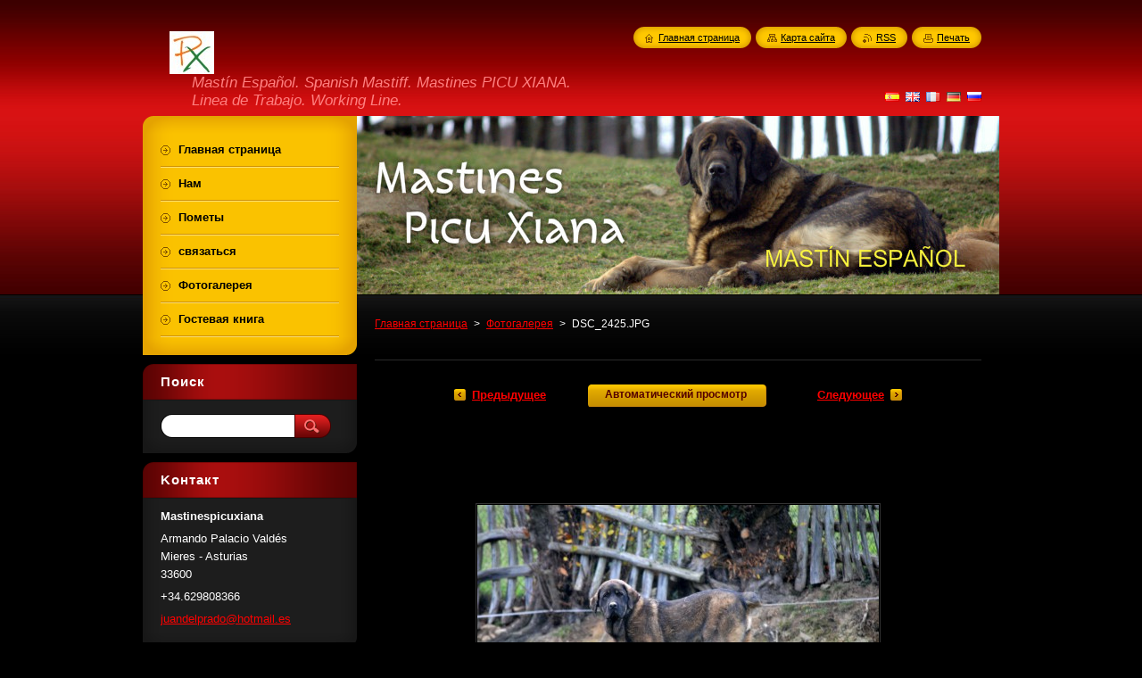

--- FILE ---
content_type: text/html; charset=UTF-8
request_url: https://www.mastinespicuxiana.com/album/ru-fotogaleria/ru-dsc-2425-jpg/
body_size: 6397
content:
<!--[if lte IE 9]><!DOCTYPE HTML PUBLIC "-//W3C//DTD HTML 4.01 Transitional//EN" "https://www.w3.org/TR/html4/loose.dtd"><![endif]-->
<!DOCTYPE html>
<!--[if IE]><html class="ie" lang="ru"><![endif]-->
<!--[if gt IE 9]><!--> 
<html lang="ru">
<!--<![endif]-->
    <head>
        <!--[if lt IE 8]><meta http-equiv="X-UA-Compatible" content="IE=EmulateIE7"><![endif]--><!--[if IE 8]><meta http-equiv="X-UA-Compatible" content="IE=EmulateIE8"><![endif]--><!--[if IE 9]><meta http-equiv="X-UA-Compatible" content="IE=EmulateIE9"><![endif]-->
        <base href="https://www.mastinespicuxiana.com/">
  <meta charset="utf-8">
  <meta name="description" content="">
  <meta name="keywords" content="">
  <meta name="generator" content="Webnode">
  <meta name="apple-mobile-web-app-capable" content="yes">
  <meta name="apple-mobile-web-app-status-bar-style" content="black">
  <meta name="format-detection" content="telephone=no">
    <meta name="google-site-verification" content="nOsO2DwiSxcD8iFU318PLVlJm79qPddhFC1AWjX3iXY">
  <link rel="icon" type="image/svg+xml" href="/favicon.svg" sizes="any">  <link rel="icon" type="image/svg+xml" href="/favicon16.svg" sizes="16x16">  <link rel="icon" href="/favicon.ico"><link rel="canonical" href="https://www.mastinespicuxiana.com/album/ru-fotogaleria/ru-dsc-2425-jpg/">
<script type="text/javascript">(function(i,s,o,g,r,a,m){i['GoogleAnalyticsObject']=r;i[r]=i[r]||function(){
			(i[r].q=i[r].q||[]).push(arguments)},i[r].l=1*new Date();a=s.createElement(o),
			m=s.getElementsByTagName(o)[0];a.async=1;a.src=g;m.parentNode.insertBefore(a,m)
			})(window,document,'script','//www.google-analytics.com/analytics.js','ga');ga('create', 'UA-797705-6', 'auto',{"name":"wnd_header"});ga('wnd_header.set', 'dimension1', 'W1');ga('wnd_header.set', 'anonymizeIp', true);ga('wnd_header.send', 'pageview');var pageTrackerAllTrackEvent=function(category,action,opt_label,opt_value){ga('send', 'event', category, action, opt_label, opt_value)};</script>
  <link rel="alternate" type="application/rss+xml" href="https://mastinespicuxiana.com/rss/all.xml" title="">
<!--[if lte IE 9]><style type="text/css">.cke_skin_webnode iframe {vertical-align: baseline !important;}</style><![endif]-->
        <title>DSC_2425.JPG :: Mastines Picu Xiana , MASTÍN ESPAÑOL.</title>
        <meta name="robots" content="index, follow">
        <meta name="googlebot" content="index, follow">
        <link href="https://d11bh4d8fhuq47.cloudfront.net/_system/skins/v8/50000952/css/style.css" rel="stylesheet" type="text/css" media="screen,projection,handheld,tv">
        <link href="https://d11bh4d8fhuq47.cloudfront.net/_system/skins/v8/50000952/css/print.css" rel="stylesheet" type="text/css" media="print">
        <script type="text/javascript" src="https://d11bh4d8fhuq47.cloudfront.net/_system/skins/v8/50000952/js/functions.js"></script>
        <!--[if IE]>
            <script type="text/javascript" src="https://d11bh4d8fhuq47.cloudfront.net/_system/skins/v8/50000952/js/functions-ie.js"></script>
        <![endif]-->
        <!--[if IE 6]>
            <script type="text/javascript" src="https://d11bh4d8fhuq47.cloudfront.net/_system/skins/v8/50000952/js/png.js"></script>
            <script type="text/javascript">
                DD_belatedPNG.fix('#menuzone, #menuzoneBottom, .homepage, .sitemap, .rss, .print, .homepage span, .sitemap span, .rss span, .print span, #sidebar .boxTitle, #fulltextSearchText, #fulltextSearchButton, #leftSide .boxTitle');
            </script>
        <![endif]-->
    
				<script type="text/javascript">
				/* <![CDATA[ */
					
					if (typeof(RS_CFG) == 'undefined') RS_CFG = new Array();
					RS_CFG['staticServers'] = new Array('https://d11bh4d8fhuq47.cloudfront.net/');
					RS_CFG['skinServers'] = new Array('https://d11bh4d8fhuq47.cloudfront.net/');
					RS_CFG['filesPath'] = 'https://www.mastinespicuxiana.com/_files/';
					RS_CFG['filesAWSS3Path'] = 'https://300ae3efc1.clvaw-cdnwnd.com/5f247c3e28083973b067e78013bb88bd/';
					RS_CFG['lbClose'] = 'Закрыть';
					RS_CFG['skin'] = 'default';
					if (!RS_CFG['labels']) RS_CFG['labels'] = new Array();
					RS_CFG['systemName'] = 'Webnode';
						
					RS_CFG['responsiveLayout'] = 0;
					RS_CFG['mobileDevice'] = 0;
					RS_CFG['labels']['copyPasteSource'] = 'Leer más:';
					
				/* ]]> */
				</script><script type="text/javascript" src="https://d11bh4d8fhuq47.cloudfront.net/_system/client/js/compressed/frontend.package.1-3-108.js?ph=300ae3efc1"></script><style type="text/css">#content .diskuze label.postTextLabel {display: inherit !important;}</style></head>
    <body>
    <div id="siteBg">
        <div id="site">
            
            <!-- HEADER -->
            <div id="header">
                <div id="logozone">
                    <div id="logo"><a href="ru/" class="image" title="Перейти на Главную страницу."><span id="rbcSystemIdentifierLogo"><img src="https://300ae3efc1.clvaw-cdnwnd.com/5f247c3e28083973b067e78013bb88bd/200001220-c3db9c4d4c/foto 5 2.jpg"  width="50" height="48"  alt="Mastines Picu Xiana , MASTÍN ESPAÑOL."></span></a></div>                    <p id="moto"><span id="rbcCompanySlogan" class="rbcNoStyleSpan">Mastín Español.  Spanish Mastiff.  Mastines PICU XIANA.  Linea de Trabajo. Working Line.</span></p>
                </div>
            </div>
            <!-- /HEADER -->

            <div class="cleaner"><!-- / --></div>

            <!-- MAIN -->
            <div id="mainWide">
                <div id="mainContent">

                    <div id="contentRow">
                        <!-- ILLUSTRATION -->
                        <div id="illustration">
                            <img src="https://300ae3efc1.clvaw-cdnwnd.com/5f247c3e28083973b067e78013bb88bd/200012042-b1d10b2ca3/50000000.jpg?ph=300ae3efc1" width="720" height="200" alt="">                        </div>
                        <!-- /ILLUSTRATION -->

                        <div class="cleaner"><!-- / --></div>

                        <!-- CONTENT -->
                        <div id="content">

                            <!-- NAVIGATOR -->
                            <div id="pageNavigator" class="rbcContentBlock">        <div id="navizone" class="navigator">                       <a class="navFirstPage" href="/ru/">Главная страница</a>      <span><span> &gt; </span></span>          <a href="ru/fotogaleria/">Фотогалерея</a>      <span><span> &gt; </span></span>          <span id="navCurrentPage">DSC_2425.JPG</span>               </div>              <div class="cleaner"><!-- / --></div>        </div>                            <!-- /NAVIGATOR -->

                            <div class="cleaner"><!-- / --></div>

                            



		
		           
      <div class="box">
        <div class="boxTitle"><h1></h1></div>
        <div class="boxContent">

            <div class="photofull">  
                              
              <div class="pagination">
  		        	<table><tr><td class="before">
  						   	
	
			<a class="prev" title="Предыдущее" href="/album/ru-fotogaleria/ru-dsc-2423-jpg/" onclick="RubicusFrontendIns.showPhotogalleryImage(this.href);">Предыдущее</a>

		
                </td><td class="control">
  	               <a id="slideshowControl" onclick="RubicusFrontendIns.startSlideshow(); return(false);" onmouseover="this.className='enableControl hover'" onmouseout="this.className='enableControl'" title="Начать автоматический просмотр">
  	                 <span>Aвтоматический просмотр</span>
  	               </a>
  	               <script type="text/javascript"> if ( RubicusFrontendIns.isPhotogalleryAjaxMode() ) { document.getElementById('slideshowControl').className = "enableControl"; } </script>
                </td><td class="after">
                 	

      <a class="next" title="Следующее" href="/album/ru-fotogaleria/ru-dsc-2433-jpg/" onclick="RubicusFrontendIns.showPhotogalleryImage(this.href);">Следующее</a>

		
                </td></tr></table>
              </div>								
  									
  						<div class="cleaner"><!-- / --></div>
                                                        
  						<span class="image"><span>
  						  <a href="/images/200000907-e6706e76b2-public/DSC_2425.JPG?s3=1" onclick="return !window.open(this.href);" title="Ссылка откроется в новом окне.">
                  <img src="https://300ae3efc1.clvaw-cdnwnd.com/5f247c3e28083973b067e78013bb88bd/system_preview_detail_200000907-e6706e76b2-public/DSC_2425.JPG" width="450" height="301" alt="" onload="RubicusFrontendIns.startSlideshowInterval();">
                </a>
              </span></span>
  									
  						<div class="cleaner"><!-- / --></div>
  									             
  						
  									             
  						<div class="cleaner"><!-- / --></div>
  							
  						<div class="back"><a href="ru/fotogaleria/">Назад</a></div>
              					
            </div>                
                        
        </div>
      </div>     						

		
			
      <div class="cleaner"><!-- / --></div>

		
			<script type="text/javascript">
			RubicusFrontendIns.setNextPhotogalleryImage('/album/ru-fotogaleria/ru-dsc-2433-jpg/');
			RubicusFrontendIns.setPreviousPhotogalleryImage('/album/ru-fotogaleria/ru-dsc-2423-jpg/');
			</script>
			
                            <div class="cleaner"><!-- / --></div>

                        </div>
                        <!-- /CONTENT -->
                    </div>

                    <!-- SIDEBAR -->
                    <div id="sidebar">
   
                        <!-- MENU -->
                        


      <div id="menuzone">
        <div id="menuzoneBottom">
            <div id="menuzoneContent">


		<ul class="menu">
	<li class="first">
  
      <a href="/ru/">
    
      <span>Главная страница</span>
      
  </a>
  
  </li>
	<li>
  
      <a href="/ru/nosotros/">
    
      <span>Hам</span>
      
  </a>
  
  </li>
	<li>
  
      <a href="/ru/camadas/">
    
      <span>Пометы</span>
      
  </a>
  
  </li>
	<li>
  
      <a href="/ru/contactanos/">
    
      <span>связаться</span>
      
  </a>
  
  </li>
	<li>
  
      <a href="/ru/fotogaleria/">
    
      <span>Фотогалерея</span>
      
  </a>
  
  </li>
	<li class="last">
  
      <a href="/ru/libro-de-visitas/">
    
      <span>Гостевая книга</span>
      
  </a>
  
  </li>
</ul>

            </div>
         </div>
      </div>

					
                        <!-- /MENU -->

                        <div class="cleaner"><!-- / --></div>

                        <!-- SEARCH -->
                        

		  <div class="box ">
        <div class="boxTitle"><h2>Поиск</h2></div>
        <div class="boxContentBorder"><div class="boxContent">

		<form action="ru/search/" method="get" id="fulltextSearch">
        
        <input type="text" name="text" id="fulltextSearchText">
        <input id="fulltextSearchButton" type="image" src="https://d11bh4d8fhuq47.cloudfront.net/_system/skins/v8/50000952/img/search_btn.png" title="Искать">
        <div class="cleaner"><!-- / --></div> 

		</form>

       </div></div>
      </div>

		                        <!-- /SEARCH -->

                        <div class="cleaner"><!-- / --></div>

                        <!-- CONTACT -->
                        

      <div class="box contact">
        <div class="boxTitle"><h2>Koнтакт</h2></div>
        <div class="boxContentBorder"><div class="boxContent">
          
		

      <p><strong>Mastinespicuxiana</strong></p>
      
      
      <p class="address">Armando Palacio Valdés<br />
Mieres - Asturias<br />
33600</p>

	            
      
      
      <p class="phone">+34.629808366</p>

	
      
	
	    <p class="email"><a href="&#109;&#97;&#105;&#108;&#116;&#111;:&#106;&#117;&#97;&#110;&#100;&#101;&#108;&#112;&#114;&#97;&#100;&#111;&#64;&#104;&#111;&#116;&#109;&#97;&#105;&#108;&#46;&#101;&#115;"><span id="rbcContactEmail">&#106;&#117;&#97;&#110;&#100;&#101;&#108;&#112;&#114;&#97;&#100;&#111;&#64;&#104;&#111;&#116;&#109;&#97;&#105;&#108;&#46;&#101;&#115;</span></a></p>

	           

		
                   
        </div></div>
      </div> 

					
                        <!-- /CONTACT -->

                        <div class="cleaner"><!-- / --></div>

                        

      <div class="box wsw">
          <div class="boxContentBorder"><div class="boxContent">

		<h1><b>Links</b></h1>
<div>
	&nbsp;</div>
<p><a href="http://www.rsce.es/web/" target="_blank">RSCE</a></p>
<p><a href="http://www.aepme.org/joomla/" target="_blank">AEPME</a></p>
<p><a href="http://www.asame.es/" style="font-size: 0.8em;" target="_blank">ASAME</a></p>
<p><a href="http://mastinesibericos.es/" style="font-size: 0.8em;" target="_blank">GRUPO ORTROS</a></p>
<p><a href="http://mastinespanol.forogratis.es/" target="_blank">FORO DEL MASTÍN ESPAÑOL</a></p>
<p><a href="http://labandeagro.webnode.fr/es/" rel="nofollow" target="_blank">LA BANDE À GRO</a></p>
<p><a href="http://www.dancacotufa.com/" target="_blank">DANCA COTUFA</a></p>
<p><a href="http://www.mastinesdecaduernas.com/" target="_blank">MASTINES DE CUADERNAS</a></p>
<p>&nbsp;</p>

                       
          </div></div>
        </div>
      
        <div class="cleaner"><!-- / --></div>

		

      <div class="box wsw">
          <div class="boxContentBorder"><div class="boxContent">

		<h3>&nbsp; &nbsp; MASTÍN ESPAÑOL</h3>
<p><img alt="" height="266" src="https://300ae3efc1.clvaw-cdnwnd.com/5f247c3e28083973b067e78013bb88bd/200012049-2400f24f9e/DSC09349.JPG" width="200"></p>
<p><img alt="" height="266" src="https://300ae3efc1.clvaw-cdnwnd.com/5f247c3e28083973b067e78013bb88bd/200012052-1eecd1fe6d/DSC09290.JPG" width="200"></p>
<p><img alt="" height="150" src="https://300ae3efc1.clvaw-cdnwnd.com/5f247c3e28083973b067e78013bb88bd/200012054-5a0cc5b06a/DSC09300.JPG" width="200"></p>
<p><img alt="" height="150" src="https://300ae3efc1.clvaw-cdnwnd.com/5f247c3e28083973b067e78013bb88bd/200012056-cb02dcbfc9/DSC09652.JPG" width="200"></p>

                       
          </div></div>
        </div>
      
        <div class="cleaner"><!-- / --></div>

		<iframe src="https://www.facebook.com/plugins/like.php?app_id=225951590755638&amp;href=http%3A%2F%2Fmastinespicuxiana.webnode.es%2F&amp;send=false&amp;layout=standard&amp;width=450&amp;show_faces=false&amp;action=like&amp;colorscheme=light&amp;font&amp;height=32" scrolling="no" frameborder="0" allowTransparency="true" style="border:none; overflow:hidden; width:450px; height:32px;"></iframe>
                        
                        <div class="cleaner"><!-- / --></div>

                    </div>
                    <!-- /SIDEBAR -->

                    <hr class="cleaner">

                </div><!-- mainContent -->

            </div>
            <!-- MAIN -->        
            
            <!-- FOOTER -->
            <div id="footer">
                <div id="footerContent">
                    <div id="footerLeft">
                        <span id="rbcFooterText" class="rbcNoStyleSpan">© 2011 Todos los derechos reservados.</span>                    </div>
                    <div id="footerRight">
                        <span class="rbcSignatureText"><a href="https://webnode.ru?utm_source=brand&amp;utm_medium=footer&amp;utm_campaign=premium" rel="nofollow" >Creado con Webnode</a></span>                    </div>
                </div>
            </div>
            <!-- /FOOTER -->
          
            <!-- LANG -->
            <div id="lang">
                <div id="languageSelect"><div id="languageSelectBody"><div id="languageFlags"><a href="https://www.mastinespicuxiana.com/home/" title="Español" style="background-image: url(https://d11bh4d8fhuq47.cloudfront.net/img/flags/es.png?ph=300ae3efc1);"><!-- / --></a><a href="https://www.mastinespicuxiana.com/en/" title="English" style="background-image: url(https://d11bh4d8fhuq47.cloudfront.net/img/flags/en.png?ph=300ae3efc1);"><!-- / --></a><a href="https://www.mastinespicuxiana.com/fr/" title="Français" style="background-image: url(https://d11bh4d8fhuq47.cloudfront.net/img/flags/fr.png?ph=300ae3efc1);"><!-- / --></a><a href="https://www.mastinespicuxiana.com/de/" title="Deutsch" style="background-image: url(https://d11bh4d8fhuq47.cloudfront.net/img/flags/de.png?ph=300ae3efc1);"><!-- / --></a><a href="https://www.mastinespicuxiana.com/ru/" title="Русский" style="background-image: url(https://d11bh4d8fhuq47.cloudfront.net/img/flags/ru.png?ph=300ae3efc1);"><!-- / --></a></div><ul><li class="flagES"><a href="https://www.mastinespicuxiana.com/home/">Español</a></li><li class="flagEN"><a href="https://www.mastinespicuxiana.com/en/">English</a></li><li class="flagFR"><a href="https://www.mastinespicuxiana.com/fr/">Français</a></li><li class="flagDE"><a href="https://www.mastinespicuxiana.com/de/">Deutsch</a></li><li class="flagRU"><a href="https://www.mastinespicuxiana.com/ru/">Русский</a></li></ul></div></div>			
            </div>
            <!-- /LANG -->
            
            <!-- LINKS -->
            <div id="link">
                <span class="homepage"><span><a href="ru/" title="Перейти на Главную страницу.">Главная страница</a></span></span>
                <span class="sitemap"><span><a href="ru/sitemap/" title="Перейти на карту сайта.">Карта сайта</a></span></span>
                <span class="rss"><span><a href="ru/rss/" title="RSS Kаналы">RSS</a></span></span>
                <span class="print"><span><a href="#" onclick="window.print(); return false;" title="Распечатать страницу">Печать</a></span></span>
            </div>
            <!-- /LINKS -->
           

        </div>
        <div class="cleaner"><!-- / --></div>
    </div>

    <script type="text/javascript">
    /* <![CDATA[ */

        RubicusFrontendIns.addObserver
	({
            onContentChange: function ()
            {
            	setContentSize();                
            },

            onStartSlideshow: function()
            {
                $('slideshowControl').innerHTML	= '<span>Остановить<'+'/span>';
		$('slideshowControl').title = 'Oстановить автоматический просмотр';
		$('slideshowControl').onclick = RubicusFrontendIns.stopSlideshow.bind(RubicusFrontendIns);
            },

            onStopSlideshow: function()
            {
                $('slideshowControl').innerHTML	= '<span>Aвтоматический просмотр<'+'/span>';
		$('slideshowControl').title = 'Начать автоматический просмотр';
		$('slideshowControl').onclick = RubicusFrontendIns.startSlideshow.bind(RubicusFrontendIns);
            },

            onShowImage: function()
            {
                if (RubicusFrontendIns.isSlideshowMode())
		{
                    $('slideshowControl').innerHTML = '<span>Остановить<'+'/span>';
                    $('slideshowControl').title	= 'Oстановить автоматический просмотр';
                    $('slideshowControl').onclick = RubicusFrontendIns.stopSlideshow.bind(RubicusFrontendIns);
		}
                setContentSize();
            }
	});

        if (!$('detailScript'))
        {
            window.onload = setContentSize;
        }
        document.body.onresize = setContentSize;
        window.onresize = setContentSize;

        RubicusFrontendIns.addFileToPreload('https://d11bh4d8fhuq47.cloudfront.net/_system/skins/v8/50000952/img/loading.gif');

    /* ]]> */
    </script>

  <div id="rbcFooterHtml"></div><script type="text/javascript">var keenTrackerCmsTrackEvent=function(id){if(typeof _jsTracker=="undefined" || !_jsTracker){return false;};try{var name=_keenEvents[id];var keenEvent={user:{u:_keenData.u,p:_keenData.p,lc:_keenData.lc,t:_keenData.t},action:{identifier:id,name:name,category:'cms',platform:'WND1',version:'2.1.157'},browser:{url:location.href,ua:navigator.userAgent,referer_url:document.referrer,resolution:screen.width+'x'+screen.height,ip:'3.17.57.21'}};_jsTracker.jsonpSubmit('PROD',keenEvent,function(err,res){});}catch(err){console.log(err)};};</script></body>
</html>